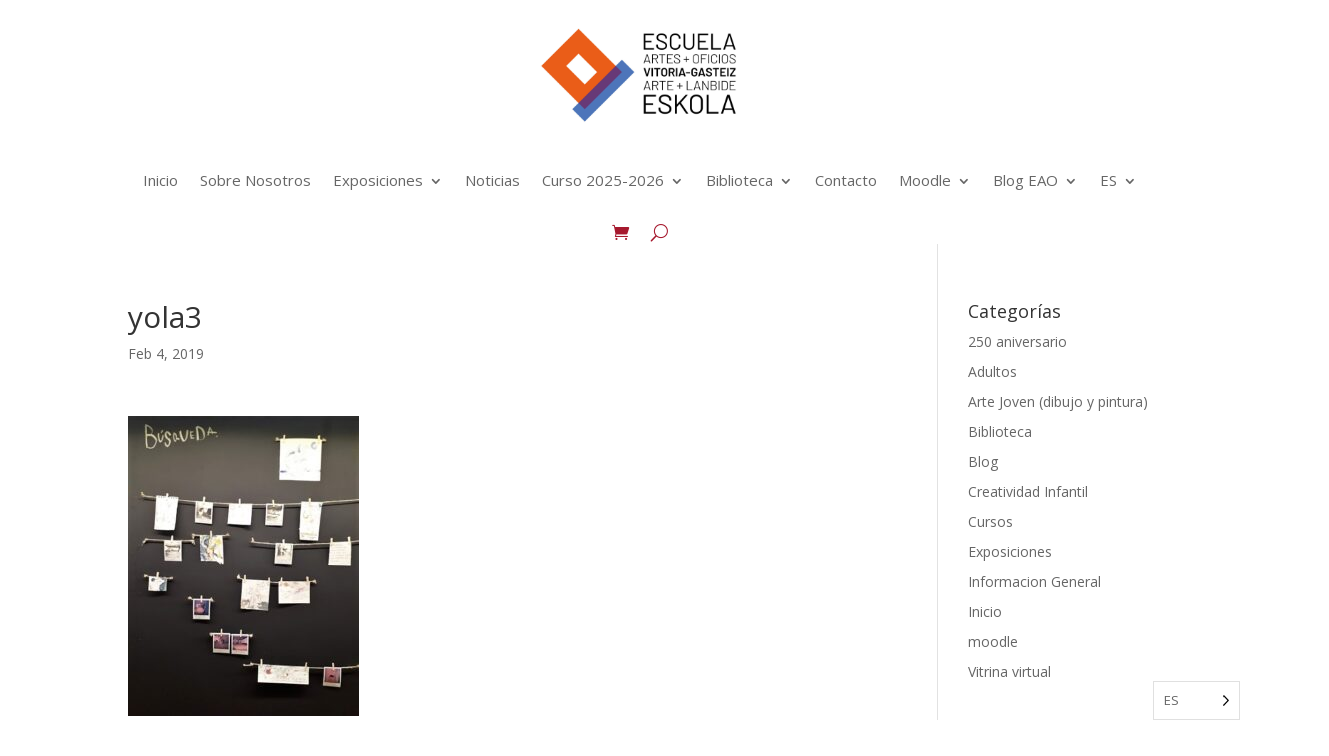

--- FILE ---
content_type: text/html; charset=UTF-8
request_url: https://www.escueladeartes.org/yola3/
body_size: 9831
content:
<!DOCTYPE html>
<html lang="es">
<head>
	<meta charset="UTF-8" />
<meta http-equiv="X-UA-Compatible" content="IE=edge">
	<link rel="pingback" href="https://www.escueladeartes.org/xmlrpc.php" />

	<script type="text/javascript">
		document.documentElement.className = 'js';
	</script>
	
	<script>var et_site_url='https://www.escueladeartes.org';var et_post_id='797';function et_core_page_resource_fallback(a,b){"undefined"===typeof b&&(b=a.sheet.cssRules&&0===a.sheet.cssRules.length);b&&(a.onerror=null,a.onload=null,a.href?a.href=et_site_url+"/?et_core_page_resource="+a.id+et_post_id:a.src&&(a.src=et_site_url+"/?et_core_page_resource="+a.id+et_post_id))}
</script><title>yola3 | Escuela de artes y oficios de Vitoria - Gasteiz</title>
<meta name='robots' content='max-image-preview:large' />
	<style>img:is([sizes="auto" i], [sizes^="auto," i]) { contain-intrinsic-size: 3000px 1500px }</style>
	<link rel='dns-prefetch' href='//fonts.googleapis.com' />
<link rel="alternate" type="application/rss+xml" title="Escuela de artes y oficios de Vitoria - Gasteiz &raquo; Feed" href="https://www.escueladeartes.org/feed/" />
<link rel="alternate" type="application/rss+xml" title="Escuela de artes y oficios de Vitoria - Gasteiz &raquo; Feed de los comentarios" href="https://www.escueladeartes.org/comments/feed/" />
<script type="text/javascript">
/* <![CDATA[ */
window._wpemojiSettings = {"baseUrl":"https:\/\/s.w.org\/images\/core\/emoji\/16.0.1\/72x72\/","ext":".png","svgUrl":"https:\/\/s.w.org\/images\/core\/emoji\/16.0.1\/svg\/","svgExt":".svg","source":{"concatemoji":"https:\/\/www.escueladeartes.org\/wp-includes\/js\/wp-emoji-release.min.js?ver=6.8.3"}};
/*! This file is auto-generated */
!function(s,n){var o,i,e;function c(e){try{var t={supportTests:e,timestamp:(new Date).valueOf()};sessionStorage.setItem(o,JSON.stringify(t))}catch(e){}}function p(e,t,n){e.clearRect(0,0,e.canvas.width,e.canvas.height),e.fillText(t,0,0);var t=new Uint32Array(e.getImageData(0,0,e.canvas.width,e.canvas.height).data),a=(e.clearRect(0,0,e.canvas.width,e.canvas.height),e.fillText(n,0,0),new Uint32Array(e.getImageData(0,0,e.canvas.width,e.canvas.height).data));return t.every(function(e,t){return e===a[t]})}function u(e,t){e.clearRect(0,0,e.canvas.width,e.canvas.height),e.fillText(t,0,0);for(var n=e.getImageData(16,16,1,1),a=0;a<n.data.length;a++)if(0!==n.data[a])return!1;return!0}function f(e,t,n,a){switch(t){case"flag":return n(e,"\ud83c\udff3\ufe0f\u200d\u26a7\ufe0f","\ud83c\udff3\ufe0f\u200b\u26a7\ufe0f")?!1:!n(e,"\ud83c\udde8\ud83c\uddf6","\ud83c\udde8\u200b\ud83c\uddf6")&&!n(e,"\ud83c\udff4\udb40\udc67\udb40\udc62\udb40\udc65\udb40\udc6e\udb40\udc67\udb40\udc7f","\ud83c\udff4\u200b\udb40\udc67\u200b\udb40\udc62\u200b\udb40\udc65\u200b\udb40\udc6e\u200b\udb40\udc67\u200b\udb40\udc7f");case"emoji":return!a(e,"\ud83e\udedf")}return!1}function g(e,t,n,a){var r="undefined"!=typeof WorkerGlobalScope&&self instanceof WorkerGlobalScope?new OffscreenCanvas(300,150):s.createElement("canvas"),o=r.getContext("2d",{willReadFrequently:!0}),i=(o.textBaseline="top",o.font="600 32px Arial",{});return e.forEach(function(e){i[e]=t(o,e,n,a)}),i}function t(e){var t=s.createElement("script");t.src=e,t.defer=!0,s.head.appendChild(t)}"undefined"!=typeof Promise&&(o="wpEmojiSettingsSupports",i=["flag","emoji"],n.supports={everything:!0,everythingExceptFlag:!0},e=new Promise(function(e){s.addEventListener("DOMContentLoaded",e,{once:!0})}),new Promise(function(t){var n=function(){try{var e=JSON.parse(sessionStorage.getItem(o));if("object"==typeof e&&"number"==typeof e.timestamp&&(new Date).valueOf()<e.timestamp+604800&&"object"==typeof e.supportTests)return e.supportTests}catch(e){}return null}();if(!n){if("undefined"!=typeof Worker&&"undefined"!=typeof OffscreenCanvas&&"undefined"!=typeof URL&&URL.createObjectURL&&"undefined"!=typeof Blob)try{var e="postMessage("+g.toString()+"("+[JSON.stringify(i),f.toString(),p.toString(),u.toString()].join(",")+"));",a=new Blob([e],{type:"text/javascript"}),r=new Worker(URL.createObjectURL(a),{name:"wpTestEmojiSupports"});return void(r.onmessage=function(e){c(n=e.data),r.terminate(),t(n)})}catch(e){}c(n=g(i,f,p,u))}t(n)}).then(function(e){for(var t in e)n.supports[t]=e[t],n.supports.everything=n.supports.everything&&n.supports[t],"flag"!==t&&(n.supports.everythingExceptFlag=n.supports.everythingExceptFlag&&n.supports[t]);n.supports.everythingExceptFlag=n.supports.everythingExceptFlag&&!n.supports.flag,n.DOMReady=!1,n.readyCallback=function(){n.DOMReady=!0}}).then(function(){return e}).then(function(){var e;n.supports.everything||(n.readyCallback(),(e=n.source||{}).concatemoji?t(e.concatemoji):e.wpemoji&&e.twemoji&&(t(e.twemoji),t(e.wpemoji)))}))}((window,document),window._wpemojiSettings);
/* ]]> */
</script>
<meta content="EscuelaDeArte v.1.0.0.1619864250" name="generator"/><style id='wp-emoji-styles-inline-css' type='text/css'>

	img.wp-smiley, img.emoji {
		display: inline !important;
		border: none !important;
		box-shadow: none !important;
		height: 1em !important;
		width: 1em !important;
		margin: 0 0.07em !important;
		vertical-align: -0.1em !important;
		background: none !important;
		padding: 0 !important;
	}
</style>
<link rel='stylesheet' id='wp-block-library-css' href='https://www.escueladeartes.org/wp-includes/css/dist/block-library/style.min.css?ver=6.8.3' type='text/css' media='all' />
<style id='classic-theme-styles-inline-css' type='text/css'>
/*! This file is auto-generated */
.wp-block-button__link{color:#fff;background-color:#32373c;border-radius:9999px;box-shadow:none;text-decoration:none;padding:calc(.667em + 2px) calc(1.333em + 2px);font-size:1.125em}.wp-block-file__button{background:#32373c;color:#fff;text-decoration:none}
</style>
<link rel='stylesheet' id='wc-block-vendors-style-css' href='https://www.escueladeartes.org/wp-content/plugins/woocommerce/packages/woocommerce-blocks/build/vendors-style.css?ver=4.7.2' type='text/css' media='all' />
<link rel='stylesheet' id='wc-block-style-css' href='https://www.escueladeartes.org/wp-content/plugins/woocommerce/packages/woocommerce-blocks/build/style.css?ver=4.7.2' type='text/css' media='all' />
<style id='global-styles-inline-css' type='text/css'>
:root{--wp--preset--aspect-ratio--square: 1;--wp--preset--aspect-ratio--4-3: 4/3;--wp--preset--aspect-ratio--3-4: 3/4;--wp--preset--aspect-ratio--3-2: 3/2;--wp--preset--aspect-ratio--2-3: 2/3;--wp--preset--aspect-ratio--16-9: 16/9;--wp--preset--aspect-ratio--9-16: 9/16;--wp--preset--color--black: #000000;--wp--preset--color--cyan-bluish-gray: #abb8c3;--wp--preset--color--white: #ffffff;--wp--preset--color--pale-pink: #f78da7;--wp--preset--color--vivid-red: #cf2e2e;--wp--preset--color--luminous-vivid-orange: #ff6900;--wp--preset--color--luminous-vivid-amber: #fcb900;--wp--preset--color--light-green-cyan: #7bdcb5;--wp--preset--color--vivid-green-cyan: #00d084;--wp--preset--color--pale-cyan-blue: #8ed1fc;--wp--preset--color--vivid-cyan-blue: #0693e3;--wp--preset--color--vivid-purple: #9b51e0;--wp--preset--gradient--vivid-cyan-blue-to-vivid-purple: linear-gradient(135deg,rgba(6,147,227,1) 0%,rgb(155,81,224) 100%);--wp--preset--gradient--light-green-cyan-to-vivid-green-cyan: linear-gradient(135deg,rgb(122,220,180) 0%,rgb(0,208,130) 100%);--wp--preset--gradient--luminous-vivid-amber-to-luminous-vivid-orange: linear-gradient(135deg,rgba(252,185,0,1) 0%,rgba(255,105,0,1) 100%);--wp--preset--gradient--luminous-vivid-orange-to-vivid-red: linear-gradient(135deg,rgba(255,105,0,1) 0%,rgb(207,46,46) 100%);--wp--preset--gradient--very-light-gray-to-cyan-bluish-gray: linear-gradient(135deg,rgb(238,238,238) 0%,rgb(169,184,195) 100%);--wp--preset--gradient--cool-to-warm-spectrum: linear-gradient(135deg,rgb(74,234,220) 0%,rgb(151,120,209) 20%,rgb(207,42,186) 40%,rgb(238,44,130) 60%,rgb(251,105,98) 80%,rgb(254,248,76) 100%);--wp--preset--gradient--blush-light-purple: linear-gradient(135deg,rgb(255,206,236) 0%,rgb(152,150,240) 100%);--wp--preset--gradient--blush-bordeaux: linear-gradient(135deg,rgb(254,205,165) 0%,rgb(254,45,45) 50%,rgb(107,0,62) 100%);--wp--preset--gradient--luminous-dusk: linear-gradient(135deg,rgb(255,203,112) 0%,rgb(199,81,192) 50%,rgb(65,88,208) 100%);--wp--preset--gradient--pale-ocean: linear-gradient(135deg,rgb(255,245,203) 0%,rgb(182,227,212) 50%,rgb(51,167,181) 100%);--wp--preset--gradient--electric-grass: linear-gradient(135deg,rgb(202,248,128) 0%,rgb(113,206,126) 100%);--wp--preset--gradient--midnight: linear-gradient(135deg,rgb(2,3,129) 0%,rgb(40,116,252) 100%);--wp--preset--font-size--small: 13px;--wp--preset--font-size--medium: 20px;--wp--preset--font-size--large: 36px;--wp--preset--font-size--x-large: 42px;--wp--preset--spacing--20: 0.44rem;--wp--preset--spacing--30: 0.67rem;--wp--preset--spacing--40: 1rem;--wp--preset--spacing--50: 1.5rem;--wp--preset--spacing--60: 2.25rem;--wp--preset--spacing--70: 3.38rem;--wp--preset--spacing--80: 5.06rem;--wp--preset--shadow--natural: 6px 6px 9px rgba(0, 0, 0, 0.2);--wp--preset--shadow--deep: 12px 12px 50px rgba(0, 0, 0, 0.4);--wp--preset--shadow--sharp: 6px 6px 0px rgba(0, 0, 0, 0.2);--wp--preset--shadow--outlined: 6px 6px 0px -3px rgba(255, 255, 255, 1), 6px 6px rgba(0, 0, 0, 1);--wp--preset--shadow--crisp: 6px 6px 0px rgba(0, 0, 0, 1);}:where(.is-layout-flex){gap: 0.5em;}:where(.is-layout-grid){gap: 0.5em;}body .is-layout-flex{display: flex;}.is-layout-flex{flex-wrap: wrap;align-items: center;}.is-layout-flex > :is(*, div){margin: 0;}body .is-layout-grid{display: grid;}.is-layout-grid > :is(*, div){margin: 0;}:where(.wp-block-columns.is-layout-flex){gap: 2em;}:where(.wp-block-columns.is-layout-grid){gap: 2em;}:where(.wp-block-post-template.is-layout-flex){gap: 1.25em;}:where(.wp-block-post-template.is-layout-grid){gap: 1.25em;}.has-black-color{color: var(--wp--preset--color--black) !important;}.has-cyan-bluish-gray-color{color: var(--wp--preset--color--cyan-bluish-gray) !important;}.has-white-color{color: var(--wp--preset--color--white) !important;}.has-pale-pink-color{color: var(--wp--preset--color--pale-pink) !important;}.has-vivid-red-color{color: var(--wp--preset--color--vivid-red) !important;}.has-luminous-vivid-orange-color{color: var(--wp--preset--color--luminous-vivid-orange) !important;}.has-luminous-vivid-amber-color{color: var(--wp--preset--color--luminous-vivid-amber) !important;}.has-light-green-cyan-color{color: var(--wp--preset--color--light-green-cyan) !important;}.has-vivid-green-cyan-color{color: var(--wp--preset--color--vivid-green-cyan) !important;}.has-pale-cyan-blue-color{color: var(--wp--preset--color--pale-cyan-blue) !important;}.has-vivid-cyan-blue-color{color: var(--wp--preset--color--vivid-cyan-blue) !important;}.has-vivid-purple-color{color: var(--wp--preset--color--vivid-purple) !important;}.has-black-background-color{background-color: var(--wp--preset--color--black) !important;}.has-cyan-bluish-gray-background-color{background-color: var(--wp--preset--color--cyan-bluish-gray) !important;}.has-white-background-color{background-color: var(--wp--preset--color--white) !important;}.has-pale-pink-background-color{background-color: var(--wp--preset--color--pale-pink) !important;}.has-vivid-red-background-color{background-color: var(--wp--preset--color--vivid-red) !important;}.has-luminous-vivid-orange-background-color{background-color: var(--wp--preset--color--luminous-vivid-orange) !important;}.has-luminous-vivid-amber-background-color{background-color: var(--wp--preset--color--luminous-vivid-amber) !important;}.has-light-green-cyan-background-color{background-color: var(--wp--preset--color--light-green-cyan) !important;}.has-vivid-green-cyan-background-color{background-color: var(--wp--preset--color--vivid-green-cyan) !important;}.has-pale-cyan-blue-background-color{background-color: var(--wp--preset--color--pale-cyan-blue) !important;}.has-vivid-cyan-blue-background-color{background-color: var(--wp--preset--color--vivid-cyan-blue) !important;}.has-vivid-purple-background-color{background-color: var(--wp--preset--color--vivid-purple) !important;}.has-black-border-color{border-color: var(--wp--preset--color--black) !important;}.has-cyan-bluish-gray-border-color{border-color: var(--wp--preset--color--cyan-bluish-gray) !important;}.has-white-border-color{border-color: var(--wp--preset--color--white) !important;}.has-pale-pink-border-color{border-color: var(--wp--preset--color--pale-pink) !important;}.has-vivid-red-border-color{border-color: var(--wp--preset--color--vivid-red) !important;}.has-luminous-vivid-orange-border-color{border-color: var(--wp--preset--color--luminous-vivid-orange) !important;}.has-luminous-vivid-amber-border-color{border-color: var(--wp--preset--color--luminous-vivid-amber) !important;}.has-light-green-cyan-border-color{border-color: var(--wp--preset--color--light-green-cyan) !important;}.has-vivid-green-cyan-border-color{border-color: var(--wp--preset--color--vivid-green-cyan) !important;}.has-pale-cyan-blue-border-color{border-color: var(--wp--preset--color--pale-cyan-blue) !important;}.has-vivid-cyan-blue-border-color{border-color: var(--wp--preset--color--vivid-cyan-blue) !important;}.has-vivid-purple-border-color{border-color: var(--wp--preset--color--vivid-purple) !important;}.has-vivid-cyan-blue-to-vivid-purple-gradient-background{background: var(--wp--preset--gradient--vivid-cyan-blue-to-vivid-purple) !important;}.has-light-green-cyan-to-vivid-green-cyan-gradient-background{background: var(--wp--preset--gradient--light-green-cyan-to-vivid-green-cyan) !important;}.has-luminous-vivid-amber-to-luminous-vivid-orange-gradient-background{background: var(--wp--preset--gradient--luminous-vivid-amber-to-luminous-vivid-orange) !important;}.has-luminous-vivid-orange-to-vivid-red-gradient-background{background: var(--wp--preset--gradient--luminous-vivid-orange-to-vivid-red) !important;}.has-very-light-gray-to-cyan-bluish-gray-gradient-background{background: var(--wp--preset--gradient--very-light-gray-to-cyan-bluish-gray) !important;}.has-cool-to-warm-spectrum-gradient-background{background: var(--wp--preset--gradient--cool-to-warm-spectrum) !important;}.has-blush-light-purple-gradient-background{background: var(--wp--preset--gradient--blush-light-purple) !important;}.has-blush-bordeaux-gradient-background{background: var(--wp--preset--gradient--blush-bordeaux) !important;}.has-luminous-dusk-gradient-background{background: var(--wp--preset--gradient--luminous-dusk) !important;}.has-pale-ocean-gradient-background{background: var(--wp--preset--gradient--pale-ocean) !important;}.has-electric-grass-gradient-background{background: var(--wp--preset--gradient--electric-grass) !important;}.has-midnight-gradient-background{background: var(--wp--preset--gradient--midnight) !important;}.has-small-font-size{font-size: var(--wp--preset--font-size--small) !important;}.has-medium-font-size{font-size: var(--wp--preset--font-size--medium) !important;}.has-large-font-size{font-size: var(--wp--preset--font-size--large) !important;}.has-x-large-font-size{font-size: var(--wp--preset--font-size--x-large) !important;}
:where(.wp-block-post-template.is-layout-flex){gap: 1.25em;}:where(.wp-block-post-template.is-layout-grid){gap: 1.25em;}
:where(.wp-block-columns.is-layout-flex){gap: 2em;}:where(.wp-block-columns.is-layout-grid){gap: 2em;}
:root :where(.wp-block-pullquote){font-size: 1.5em;line-height: 1.6;}
</style>
<link rel='stylesheet' id='woocommerce-layout-css' href='https://www.escueladeartes.org/wp-content/plugins/woocommerce/assets/css/woocommerce-layout.css?ver=5.2.2' type='text/css' media='all' />
<link rel='stylesheet' id='woocommerce-smallscreen-css' href='https://www.escueladeartes.org/wp-content/plugins/woocommerce/assets/css/woocommerce-smallscreen.css?ver=5.2.2' type='text/css' media='only screen and (max-width: 768px)' />
<link rel='stylesheet' id='woocommerce-general-css' href='https://www.escueladeartes.org/wp-content/plugins/woocommerce/assets/css/woocommerce.css?ver=5.2.2' type='text/css' media='all' />
<style id='woocommerce-inline-inline-css' type='text/css'>
.woocommerce form .form-row .required { visibility: visible; }
</style>
<link rel='stylesheet' id='weglot-css-css' href='https://www.escueladeartes.org/wp-content/plugins/weglot/dist/css/front-css.css?ver=5.2' type='text/css' media='all' />
<link rel='stylesheet' id='new-flag-css-css' href='https://www.escueladeartes.org/wp-content/plugins/weglot/dist/css/new-flags.css?ver=5.2' type='text/css' media='all' />
<link rel='stylesheet' id='wc-deposits-frontend-css' href='https://www.escueladeartes.org/wp-content/plugins/woocommerce-deposits/assets/css/frontend.css?ver=1.5.6' type='text/css' media='all' />
<link rel='stylesheet' id='chld_thm_cfg_parent-css' href='https://www.escueladeartes.org/wp-content/themes/Divi/style.css?ver=6.8.3' type='text/css' media='all' />
<link rel='stylesheet' id='divi-fonts-css' href='https://fonts.googleapis.com/css?family=Open+Sans:300italic,400italic,600italic,700italic,800italic,400,300,600,700,800&#038;subset=latin,latin-ext&#038;display=swap' type='text/css' media='all' />
<link rel='stylesheet' id='divi-style-css' href='https://www.escueladeartes.org/wp-content/themes/EscuelaDeArte/style.css?ver=1.0.0.1619864250' type='text/css' media='all' />
<link rel='stylesheet' id='chld_thm_cfg_separate-css' href='https://www.escueladeartes.org/wp-content/themes/EscuelaDeArte/ctc-style.css?ver=1.0.0.1619864250' type='text/css' media='all' />
<link rel='stylesheet' id='dashicons-css' href='https://www.escueladeartes.org/wp-includes/css/dashicons.min.css?ver=6.8.3' type='text/css' media='all' />
<script type="text/javascript" src="https://www.escueladeartes.org/wp-includes/js/jquery/jquery.min.js?ver=3.7.1" id="jquery-core-js"></script>
<script type="text/javascript" src="https://www.escueladeartes.org/wp-includes/js/jquery/jquery-migrate.min.js?ver=3.4.1" id="jquery-migrate-js"></script>
<script type="text/javascript" src="https://www.escueladeartes.org/wp-content/plugins/weglot/dist/front-js.js?ver=5.2" id="wp-weglot-js-js"></script>
<script type="text/javascript" id="woo-conditional-payments-js-js-extra">
/* <![CDATA[ */
var conditional_payments_settings = {"name_address_fields":["billing_first_name","billing_last_name"]};
/* ]]> */
</script>
<script type="text/javascript" src="https://www.escueladeartes.org/wp-content/plugins/conditional-payments-for-woocommerce/includes/frontend/../../frontend/js/woo-conditional-payments.js?ver=2.3.2" id="woo-conditional-payments-js-js"></script>
<link rel="https://api.w.org/" href="https://www.escueladeartes.org/wp-json/" /><link rel="alternate" title="JSON" type="application/json" href="https://www.escueladeartes.org/wp-json/wp/v2/media/797" /><link rel="EditURI" type="application/rsd+xml" title="RSD" href="https://www.escueladeartes.org/xmlrpc.php?rsd" />
<meta name="generator" content="WordPress 6.8.3" />
<meta name="generator" content="WooCommerce 5.2.2" />
<link rel='shortlink' href='https://www.escueladeartes.org/?p=797' />
<link rel="alternate" title="oEmbed (JSON)" type="application/json+oembed" href="https://www.escueladeartes.org/wp-json/oembed/1.0/embed?url=https%3A%2F%2Fwww.escueladeartes.org%2Fyola3%2F" />
<link rel="alternate" title="oEmbed (XML)" type="text/xml+oembed" href="https://www.escueladeartes.org/wp-json/oembed/1.0/embed?url=https%3A%2F%2Fwww.escueladeartes.org%2Fyola3%2F&#038;format=xml" />

<link rel="alternate" href="https://www.escueladeartes.org/yola3/" hreflang="es"/>
<link rel="alternate" href="https://www.escueladeartes.org/eu/yola3/" hreflang="eu"/>
<link rel="alternate" href="https://www.escueladeartes.org/en/yola3/" hreflang="en"/>
<script type="application/json" id="weglot-data">{"website":"https:\/\/escueladeartes.org","uid":"eff6b318a0","project_slug":"escuela-de-artes-y-oficios","language_from":"es","language_from_custom_flag":null,"language_from_custom_name":null,"excluded_paths":[],"excluded_blocks":[],"custom_settings":{"button_style":{"is_dropdown":true,"flag_type":"rectangle_mat","with_name":true,"custom_css":"","with_flags":false,"full_name":false},"translate_email":false,"translate_search":false,"translate_amp":false,"switchers":[{"style":{"is_dropdown":true,"with_flags":false,"full_name":false,"with_name":true,"custom_css":"","flag_type":"rectangle_mat"},"location":[]}]},"pending_translation_enabled":false,"curl_ssl_check_enabled":true,"custom_css":null,"languages":[{"language_to":"eu","custom_code":null,"custom_name":null,"custom_local_name":null,"provider":null,"enabled":true,"automatic_translation_enabled":true,"deleted_at":null,"connect_host_destination":null,"custom_flag":null},{"language_to":"en","custom_code":null,"custom_name":null,"custom_local_name":null,"provider":null,"enabled":true,"automatic_translation_enabled":true,"deleted_at":null,"connect_host_destination":null,"custom_flag":null}],"organization_slug":"w-fa4a39fe75","current_language":"es","switcher_links":{"es":"https:\/\/www.escueladeartes.org\/yola3\/","eu":"https:\/\/www.escueladeartes.org\/eu\/yola3\/","en":"https:\/\/www.escueladeartes.org\/en\/yola3\/"},"original_path":"\/yola3\/"}</script><style type="text/css">dd ul.bulleted {  float:none;clear:both; }</style><meta name="viewport" content="width=device-width, initial-scale=1.0, maximum-scale=1.0, user-scalable=0" /><link rel="preload" href="https://www.escueladeartes.org/wp-content/themes/Divi/core/admin/fonts/modules.ttf" as="font" crossorigin="anonymous">	<noscript><style>.woocommerce-product-gallery{ opacity: 1 !important; }</style></noscript>
	<script>
	var timeout;
 
jQuery( function( $ ) {
	$('.woocommerce').on('change', 'input.qty', function(){
 
		if ( timeout !== undefined ) {
			clearTimeout( timeout );
		}
 
		timeout = setTimeout(function() {
			$("[name='update_cart']").trigger("click");
		}, 500 );
 
	});
} );
</script><link rel="icon" href="https://www.escueladeartes.org/wp-content/uploads/2021/05/cropped-pintura-y-pincel-32x32.png" sizes="32x32" />
<link rel="icon" href="https://www.escueladeartes.org/wp-content/uploads/2021/05/cropped-pintura-y-pincel-192x192.png" sizes="192x192" />
<link rel="apple-touch-icon" href="https://www.escueladeartes.org/wp-content/uploads/2021/05/cropped-pintura-y-pincel-180x180.png" />
<meta name="msapplication-TileImage" content="https://www.escueladeartes.org/wp-content/uploads/2021/05/cropped-pintura-y-pincel-270x270.png" />
<link rel="stylesheet" id="et-divi-customizer-global-cached-inline-styles" href="https://www.escueladeartes.org/wp-content/et-cache/global/et-divi-customizer-global-1768300392586.min.css" onerror="et_core_page_resource_fallback(this, true)" onload="et_core_page_resource_fallback(this)" /><link rel="stylesheet" id="et-core-unified-cpt-tb-4023-797-cached-inline-styles" href="https://www.escueladeartes.org/wp-content/et-cache/797/et-core-unified-cpt-tb-4023-797-1768468199074.min.css" onerror="et_core_page_resource_fallback(this, true)" onload="et_core_page_resource_fallback(this)" /></head>
<body class="attachment wp-singular attachment-template-default single single-attachment postid-797 attachmentid-797 attachment-jpeg wp-theme-Divi wp-child-theme-EscuelaDeArte theme-Divi et-tb-has-template et-tb-has-header woocommerce-no-js et_pb_button_helper_class et_pb_footer_columns4 et_cover_background et_pb_gutter osx et_pb_gutters3 et_right_sidebar et_divi_theme et-db et_minified_js et_minified_css">
	<div id="page-container">
<div id="et-boc" class="et-boc">
			
		<header class="et-l et-l--header">
			<div class="et_builder_inner_content et_pb_gutters3"><div class="et_pb_section et_pb_section_0_tb_header et_section_regular" >
				
				
				
				
					<div class="et_pb_row et_pb_row_0_tb_header et_pb_row--with-menu">
				<div class="et_pb_column et_pb_column_4_4 et_pb_column_0_tb_header  et_pb_css_mix_blend_mode_passthrough et-last-child et_pb_column--with-menu">
				
				
				<div class="et_pb_module et_pb_menu et_pb_menu_0_tb_header et_pb_bg_layout_light  et_pb_text_align_left et_dropdown_animation_fade et_pb_menu--with-logo et_pb_menu--style-centered">
					
					
					<div class="et_pb_menu_inner_container clearfix">
						<div class="et_pb_menu__logo-wrap">
			  <div class="et_pb_menu__logo">
				<a href="/" ><img decoding="async" src="https://www.escueladeartes.org/wp-content/uploads/2025/03/EAO-LOGOTIPO-02-scaled.jpg" alt="" height="auto" width="auto" srcset="https://www.escueladeartes.org/wp-content/uploads/2025/03/EAO-LOGOTIPO-02-scaled.jpg 2560w, https://www.escueladeartes.org/wp-content/uploads/2025/03/EAO-LOGOTIPO-02-1280x732.jpg 1280w, https://www.escueladeartes.org/wp-content/uploads/2025/03/EAO-LOGOTIPO-02-980x560.jpg 980w, https://www.escueladeartes.org/wp-content/uploads/2025/03/EAO-LOGOTIPO-02-480x274.jpg 480w" sizes="(min-width: 0px) and (max-width: 480px) 480px, (min-width: 481px) and (max-width: 980px) 980px, (min-width: 981px) and (max-width: 1280px) 1280px, (min-width: 1281px) 2560px, 100vw" class="wp-image-17234" /></a>
			  </div>
			</div>
						<div class="et_pb_menu__wrap">
							<div class="et_pb_menu__menu">
								<nav class="et-menu-nav"><ul id="menu-menu-principal" class="et-menu nav"><li class="et_pb_menu_page_id-4019 menu-item menu-item-type-custom menu-item-object-custom menu-item-4019"><a href="/">Inicio</a></li>
<li class="et_pb_menu_page_id-66 menu-item menu-item-type-post_type menu-item-object-page menu-item-2919"><a href="https://www.escueladeartes.org/sobre-nosotros/">Sobre Nosotros</a></li>
<li class="et_pb_menu_page_id-5944 menu-item menu-item-type-custom menu-item-object-custom menu-item-has-children menu-item-5944"><a href="#">Exposiciones</a>
<ul class="sub-menu">
	<li class="et_pb_menu_page_id-6 menu-item menu-item-type-taxonomy menu-item-object-category menu-item-2900"><a href="https://www.escueladeartes.org/category/exposiciones/">Exposiciones</a></li>
	<li class="et_pb_menu_page_id-9 menu-item menu-item-type-taxonomy menu-item-object-category menu-item-2901"><a href="https://www.escueladeartes.org/category/vitrina-virtual/">Vitrina virtual</a></li>
	<li class="et_pb_menu_page_id-11878 menu-item menu-item-type-post_type menu-item-object-post menu-item-12102"><a href="https://www.escueladeartes.org/convocatoria-exposiciones-paraninfo/">Convocatoria exposiciones Paraninfo</a></li>
</ul>
</li>
<li class="et_pb_menu_page_id-7 menu-item menu-item-type-taxonomy menu-item-object-category menu-item-2899"><a href="https://www.escueladeartes.org/category/informaciongeneral/">Noticias</a></li>
<li class="et_pb_menu_page_id-12248 menu-item menu-item-type-custom menu-item-object-custom menu-item-has-children menu-item-12248"><a href="#">Curso 2025-2026</a>
<ul class="sub-menu">
	<li class="et_pb_menu_page_id-4350 menu-item menu-item-type-post_type menu-item-object-page menu-item-4405"><a href="https://www.escueladeartes.org/matriculas-2023-2024/">Matrícula 2025-26</a></li>
	<li class="et_pb_menu_page_id-4596 menu-item menu-item-type-post_type menu-item-object-page menu-item-has-children menu-item-4601"><a href="https://www.escueladeartes.org/talleres/">Talleres 2025-26</a>
	<ul class="sub-menu">
		<li class="et_pb_menu_page_id-4043 menu-item menu-item-type-post_type menu-item-object-page menu-item-4151"><a href="https://www.escueladeartes.org/linea-y-color/">Línea y Color</a></li>
		<li class="et_pb_menu_page_id-4152 menu-item menu-item-type-post_type menu-item-object-page menu-item-4165"><a href="https://www.escueladeartes.org/forma-y-diseno/">Forma y Diseño</a></li>
		<li class="et_pb_menu_page_id-4166 menu-item menu-item-type-post_type menu-item-object-page menu-item-4187"><a href="https://www.escueladeartes.org/imagen/">Imagen</a></li>
		<li class="et_pb_menu_page_id-4177 menu-item menu-item-type-post_type menu-item-object-page menu-item-4186"><a href="https://www.escueladeartes.org/arte-nino-joven/">Arte Niño / Joven</a></li>
	</ul>
</li>
	<li class="et_pb_menu_page_id-11254 menu-item menu-item-type-post_type menu-item-object-post menu-item-11256"><a href="https://www.escueladeartes.org/talleres-escolares-2024-25/">Talleres escolares 2025-26</a></li>
	<li class="et_pb_menu_page_id-19472 menu-item menu-item-type-post_type menu-item-object-post menu-item-19478"><a href="https://www.escueladeartes.org/calendario-2025-2026/">Calendario 2025-2026</a></li>
</ul>
</li>
<li class="et_pb_menu_page_id-11441 menu-item menu-item-type-post_type menu-item-object-post menu-item-has-children menu-item-11461"><a href="https://www.escueladeartes.org/biblioteca/">Biblioteca</a>
<ul class="sub-menu">
	<li class="et_pb_menu_page_id-11666 menu-item menu-item-type-post_type menu-item-object-post menu-item-11671"><a href="https://www.escueladeartes.org/inicio-biblioteca/">Inicio</a></li>
	<li class="et_pb_menu_page_id-11479 menu-item menu-item-type-post_type menu-item-object-post menu-item-11482"><a href="https://www.escueladeartes.org/normativa/">Normativa</a></li>
	<li class="et_pb_menu_page_id-11484 menu-item menu-item-type-post_type menu-item-object-post menu-item-11486"><a href="https://www.escueladeartes.org/horario/">Contacto</a></li>
	<li class="et_pb_menu_page_id-11491 menu-item menu-item-type-post_type menu-item-object-post menu-item-11502"><a href="https://www.escueladeartes.org/actividades-en-la-biblioteca-de-la-eao/">Actividades en la Biblioteca de la EAO</a></li>
	<li class="et_pb_menu_page_id-11516 menu-item menu-item-type-post_type menu-item-object-post menu-item-11524"><a href="https://www.escueladeartes.org/catalogos/">Catálogos</a></li>
</ul>
</li>
<li class="et_pb_menu_page_id-4624 menu-item menu-item-type-post_type menu-item-object-page menu-item-4648"><a href="https://www.escueladeartes.org/contacto/">Contacto</a></li>
<li class="et_pb_menu_page_id-3377 menu-item menu-item-type-custom menu-item-object-custom menu-item-has-children menu-item-3377"><a href="#">Moodle</a>
<ul class="sub-menu">
	<li class="et_pb_menu_page_id-3369 menu-item menu-item-type-custom menu-item-object-custom menu-item-3369"><a href="https://m2.escueladeartes.org/">Acceso</a></li>
	<li class="et_pb_menu_page_id-8066 menu-item menu-item-type-custom menu-item-object-custom menu-item-8066"><a href="https://webmail.escueladeartes.org/">Acceso webmail</a></li>
	<li class="et_pb_menu_page_id-7843 menu-item menu-item-type-post_type menu-item-object-post menu-item-7845"><a href="https://www.escueladeartes.org/dudas-de-moodle/">Dudas de moodle</a></li>
</ul>
</li>
<li class="et_pb_menu_page_id-1 menu-item menu-item-type-taxonomy menu-item-object-category menu-item-has-children menu-item-7471"><a href="https://www.escueladeartes.org/category/blog/">Blog EAO</a>
<ul class="sub-menu">
	<li class="et_pb_menu_page_id-2 menu-item menu-item-type-taxonomy menu-item-object-category menu-item-7563"><a href="https://www.escueladeartes.org/category/adultos/">Adultos</a></li>
	<li class="et_pb_menu_page_id-3 menu-item menu-item-type-taxonomy menu-item-object-category menu-item-7562"><a href="https://www.escueladeartes.org/category/arte-joven-dibujo-y-pintura/">Arte Joven (dibujo y pintura)</a></li>
	<li class="et_pb_menu_page_id-4 menu-item menu-item-type-taxonomy menu-item-object-category menu-item-7564"><a href="https://www.escueladeartes.org/category/creatividad-infantil/">Creatividad Infantil</a></li>
</ul>
</li>
<li class="weglot-parent-menu-item wg-es weglot-lang menu-item-weglot weglot-language es menu-item menu-item-type-custom menu-item-object-custom menu-item-has-children menu-item-11275"><a href="#weglot_switcher" title="Español" data-wg-notranslate="true">ES</a>
<ul class="sub-menu">
	<li class="weglot-lang menu-item-weglot weglot-language weglot-eu menu-item menu-item-type-custom menu-item-object-custom menu-item-weglot-11275-eu"><a href="https://www.escueladeartes.org/eu/yola3/" title="Euskara" data-wg-notranslate="true">EU</a></li>
	<li class="weglot-lang menu-item-weglot weglot-language weglot-en menu-item menu-item-type-custom menu-item-object-custom menu-item-weglot-11275-en"><a href="https://www.escueladeartes.org/en/yola3/" title="English" data-wg-notranslate="true">EN</a></li>
</ul>
</li>
</ul></nav>
							</div>
							<a href="https://www.escueladeartes.org/matricula/" class="et_pb_menu__icon et_pb_menu__cart-button"></a>
							<button type="button" class="et_pb_menu__icon et_pb_menu__search-button"></button>
							<div class="et_mobile_nav_menu">
				<a href="#" class="mobile_nav closed">
					<span class="mobile_menu_bar"></span>
				</a>
			</div>
						</div>
						<div class="et_pb_menu__search-container et_pb_menu__search-container--disabled">
				<div class="et_pb_menu__search">
					<form role="search" method="get" class="et_pb_menu__search-form" action="https://www.escueladeartes.org/">
						<input type="search" class="et_pb_menu__search-input" placeholder="Buscar …" name="s" title="Buscar:" />
					</form>
					<button type="button" class="et_pb_menu__icon et_pb_menu__close-search-button"></button>
				</div>
			</div>
					</div>
				</div>
			</div> <!-- .et_pb_column -->
				
				
			</div> <!-- .et_pb_row -->
				
				
			</div> <!-- .et_pb_section -->		</div><!-- .et_builder_inner_content -->
	</header><!-- .et-l -->
	<div id="et-main-area">
	
<div id="main-content">
		<div class="container">
		<div id="content-area" class="clearfix">
			<div id="left-area">
											<article id="post-797" class="et_pb_post post-797 attachment type-attachment status-inherit hentry">
											<div class="et_post_meta_wrapper">
							<h1 class="entry-title">yola3</h1>

						<p class="post-meta"><span class="published">Feb 4, 2019</span></p>
												</div> <!-- .et_post_meta_wrapper -->
				
					<div class="entry-content">
					<p class="attachment"><a href='https://www.escueladeartes.org/wp-content/uploads/2019/02/yola3.jpg'><img fetchpriority="high" decoding="async" width="231" height="300" src="https://www.escueladeartes.org/wp-content/uploads/2019/02/yola3-231x300.jpg" class="attachment-medium size-medium" alt="" srcset="https://www.escueladeartes.org/wp-content/uploads/2019/02/yola3-231x300.jpg 231w, https://www.escueladeartes.org/wp-content/uploads/2019/02/yola3-350x454.jpg 350w, https://www.escueladeartes.org/wp-content/uploads/2019/02/yola3.jpg 431w" sizes="(max-width: 231px) 100vw, 231px" /></a></p>
					</div> <!-- .entry-content -->
					<div class="et_post_meta_wrapper">
										</div> <!-- .et_post_meta_wrapper -->
				</article> <!-- .et_pb_post -->

						</div> <!-- #left-area -->

				<div id="sidebar">
		<div id="categories-3" class="et_pb_widget widget_categories"><h4 class="widgettitle">Categorías</h4>
			<ul>
					<li class="cat-item cat-item-60"><a href="https://www.escueladeartes.org/category/250-aniversario/">250 aniversario</a>
</li>
	<li class="cat-item cat-item-2"><a href="https://www.escueladeartes.org/category/adultos/">Adultos</a>
</li>
	<li class="cat-item cat-item-3"><a href="https://www.escueladeartes.org/category/arte-joven-dibujo-y-pintura/">Arte Joven (dibujo y pintura)</a>
</li>
	<li class="cat-item cat-item-58"><a href="https://www.escueladeartes.org/category/biblioteca/">Biblioteca</a>
</li>
	<li class="cat-item cat-item-1"><a href="https://www.escueladeartes.org/category/blog/">Blog</a>
</li>
	<li class="cat-item cat-item-4"><a href="https://www.escueladeartes.org/category/creatividad-infantil/">Creatividad Infantil</a>
</li>
	<li class="cat-item cat-item-5"><a href="https://www.escueladeartes.org/category/cursos/">Cursos</a>
</li>
	<li class="cat-item cat-item-6"><a href="https://www.escueladeartes.org/category/exposiciones/">Exposiciones</a>
</li>
	<li class="cat-item cat-item-7"><a href="https://www.escueladeartes.org/category/informaciongeneral/">Informacion General</a>
</li>
	<li class="cat-item cat-item-8"><a href="https://www.escueladeartes.org/category/inicio/">Inicio</a>
</li>
	<li class="cat-item cat-item-55"><a href="https://www.escueladeartes.org/category/moodle/">moodle</a>
</li>
	<li class="cat-item cat-item-9"><a href="https://www.escueladeartes.org/category/vitrina-virtual/">Vitrina virtual</a>
</li>
			</ul>

			</div> <!-- end .et_pb_widget -->	</div> <!-- end #sidebar -->
		</div> <!-- #content-area -->
	</div> <!-- .container -->
	</div> <!-- #main-content -->

	
	<span class="et_pb_scroll_top et-pb-icon"></span>

	<footer id="main-footer">
		
		
		<div id="footer-bottom">
			<div class="container clearfix">
				<ul class="et-social-icons">

	<li class="et-social-icon et-social-facebook">
		<a href="https://www.facebook.com/EAOArteOficios" class="icon">
			<span>Facebook</span>
		</a>
	</li>
	<li class="et-social-icon et-social-twitter">
		<a href="https://twitter.com/EAOArteOficios" class="icon">
			<span>Twitter</span>
		</a>
	</li>

</ul><div id="footer-info">Escuela de Artes y Oficios de Vitoria © 2021. Todos los derechos reservados. </div>			</div>	<!-- .container -->
		</div>
	</footer> <!-- #main-footer -->
    </div> <!-- #et-main-area -->

			
		</div><!-- #et-boc -->
		</div> <!-- #page-container -->

			<script type="speculationrules">
{"prefetch":[{"source":"document","where":{"and":[{"href_matches":"\/*"},{"not":{"href_matches":["\/wp-*.php","\/wp-admin\/*","\/wp-content\/uploads\/*","\/wp-content\/*","\/wp-content\/plugins\/*","\/wp-content\/themes\/EscuelaDeArte\/*","\/wp-content\/themes\/Divi\/*","\/*\\?(.+)"]}},{"not":{"selector_matches":"a[rel~=\"nofollow\"]"}},{"not":{"selector_matches":".no-prefetch, .no-prefetch a"}}]},"eagerness":"conservative"}]}
</script>
		<script>
 document.addEventListener('DOMContentLoaded', function () {
				if (!String.prototype.startsWith) {
					String.prototype.startsWith = function (searchString, position) {
						position = position || 0;
						return this.substr(position, searchString.length) === searchString;
					};
				}
				jQuery('.weglot-lang a').on('click', function (e) {
					e.preventDefault();
					var href = jQuery(this).attr('href');
					Object.keys(window.sessionStorage).forEach(function (element) {
						if (element.startsWith('wc_cart_hash_') || element.startsWith('wc_fragments_')) {
							window.sessionStorage.removeItem(element);
						}
					});
					window.location.replace(href);
				})
			})
 </script>
			<script type="text/javascript">
		(function () {
			var c = document.body.className;
			c = c.replace(/woocommerce-no-js/, 'woocommerce-js');
			document.body.className = c;
		})();
	</script>
	<script type="text/javascript" id="main-js-extra">
/* <![CDATA[ */
var ipAjaxVar = {"ajaxurl":"https:\/\/www.escueladeartes.org\/wp-admin\/admin-ajax.php"};
/* ]]> */
</script>
<script type="text/javascript" src="https://www.escueladeartes.org/wp-content/plugins/personalizaciones/js/jquery.main.js?ver=6.8.3" id="main-js"></script>
<script type="text/javascript" src="https://www.escueladeartes.org/wp-content/plugins/woocommerce/assets/js/jquery-blockui/jquery.blockUI.min.js?ver=2.70" id="jquery-blockui-js"></script>
<script type="text/javascript" id="wc-add-to-cart-js-extra">
/* <![CDATA[ */
var wc_add_to_cart_params = {"ajax_url":"\/wp-admin\/admin-ajax.php","wc_ajax_url":"\/?wc-ajax=%%endpoint%%","i18n_view_cart":"Ver matr\u00edcula","cart_url":"https:\/\/www.escueladeartes.org\/matricula\/","is_cart":"","cart_redirect_after_add":"yes"};
/* ]]> */
</script>
<script type="text/javascript" src="https://www.escueladeartes.org/wp-content/plugins/woocommerce/assets/js/frontend/add-to-cart.min.js?ver=5.2.2" id="wc-add-to-cart-js"></script>
<script type="text/javascript" src="https://www.escueladeartes.org/wp-content/plugins/woocommerce/assets/js/js-cookie/js.cookie.min.js?ver=2.1.4" id="js-cookie-js"></script>
<script type="text/javascript" id="woocommerce-js-extra">
/* <![CDATA[ */
var woocommerce_params = {"ajax_url":"\/wp-admin\/admin-ajax.php","wc_ajax_url":"\/?wc-ajax=%%endpoint%%"};
/* ]]> */
</script>
<script type="text/javascript" src="https://www.escueladeartes.org/wp-content/plugins/woocommerce/assets/js/frontend/woocommerce.min.js?ver=5.2.2" id="woocommerce-js"></script>
<script type="text/javascript" id="wc-cart-fragments-js-extra">
/* <![CDATA[ */
var wc_cart_fragments_params = {"ajax_url":"\/wp-admin\/admin-ajax.php","wc_ajax_url":"\/?wc-ajax=%%endpoint%%","cart_hash_key":"wc_cart_hash_39a8c08741c040c28d6b70fc34812e8e","fragment_name":"wc_fragments_39a8c08741c040c28d6b70fc34812e8e","request_timeout":"5000"};
/* ]]> */
</script>
<script type="text/javascript" src="https://www.escueladeartes.org/wp-content/plugins/woocommerce/assets/js/frontend/cart-fragments.min.js?ver=5.2.2" id="wc-cart-fragments-js"></script>
<script type="text/javascript" id="divi-custom-script-js-extra">
/* <![CDATA[ */
var DIVI = {"item_count":"%d Item","items_count":"%d Items"};
var et_shortcodes_strings = {"previous":"Anterior","next":"Siguiente"};
var et_pb_custom = {"ajaxurl":"https:\/\/www.escueladeartes.org\/wp-admin\/admin-ajax.php","images_uri":"https:\/\/www.escueladeartes.org\/wp-content\/themes\/Divi\/images","builder_images_uri":"https:\/\/www.escueladeartes.org\/wp-content\/themes\/Divi\/includes\/builder\/images","et_frontend_nonce":"3bb8cb5027","subscription_failed":"Por favor, revise los campos a continuaci\u00f3n para asegurarse de que la informaci\u00f3n introducida es correcta.","et_ab_log_nonce":"31276cfd15","fill_message":"Por favor, rellene los siguientes campos:","contact_error_message":"Por favor, arregle los siguientes errores:","invalid":"De correo electr\u00f3nico no v\u00e1lida","captcha":"Captcha","prev":"Anterior","previous":"Anterior","next":"Siguiente","wrong_captcha":"Ha introducido un n\u00famero equivocado de captcha.","wrong_checkbox":"Checkbox","ignore_waypoints":"no","is_divi_theme_used":"1","widget_search_selector":".widget_search","ab_tests":[],"is_ab_testing_active":"","page_id":"797","unique_test_id":"","ab_bounce_rate":"5","is_cache_plugin_active":"no","is_shortcode_tracking":"","tinymce_uri":""}; var et_builder_utils_params = {"condition":{"diviTheme":true,"extraTheme":false},"scrollLocations":["app","top"],"builderScrollLocations":{"desktop":"app","tablet":"app","phone":"app"},"onloadScrollLocation":"app","builderType":"fe"}; var et_frontend_scripts = {"builderCssContainerPrefix":"#et-boc","builderCssLayoutPrefix":"#et-boc .et-l"};
var et_pb_box_shadow_elements = [];
var et_pb_motion_elements = {"desktop":[],"tablet":[],"phone":[]};
var et_pb_sticky_elements = [];
/* ]]> */
</script>
<script type="text/javascript" src="https://www.escueladeartes.org/wp-content/themes/Divi/js/custom.unified.js?ver=4.9.4" id="divi-custom-script-js"></script>
<script type="text/javascript" id="et-builder-cpt-modules-wrapper-js-extra">
/* <![CDATA[ */
var et_modules_wrapper = {"builderCssContainerPrefix":"#et-boc","builderCssLayoutPrefix":"#et-boc .et-l"};
/* ]]> */
</script>
<script type="text/javascript" src="https://www.escueladeartes.org/wp-content/themes/Divi/includes/builder/scripts/cpt-modules-wrapper.js?ver=4.9.4" id="et-builder-cpt-modules-wrapper-js"></script>
<script type="text/javascript" src="https://www.escueladeartes.org/wp-content/themes/Divi/core/admin/js/common.js?ver=4.9.4" id="et-core-common-js"></script>
		
			<span class="et_pb_scroll_top et-pb-icon"></span>
	<!--Weglot 5.2--><aside data-wg-notranslate="" class="country-selector weglot-dropdown weglot-default wg-" tabindex="0" aria-expanded="false" aria-label="Language selected: Spanish"><input id="wg696ec30ad1e4b3.896646141768866570738" class="weglot_choice" type="checkbox" name="menu"/><label data-l="es" tabindex="-1" for="wg696ec30ad1e4b3.896646141768866570738" class="wgcurrent wg-li weglot-lang weglot-language flag-0 wg-es" data-code-language="wg-es" data-name-language="ES"><span class="wglanguage-name">ES</span></label><ul role="none"><li data-l="eu" class="wg-li weglot-lang weglot-language flag-0 wg-eu" data-code-language="eu" role="option"><a title="Language switcher : Basque" class="weglot-language-eu" role="option" data-wg-notranslate="" href="https://www.escueladeartes.org/eu/yola3/">EU</a></li><li data-l="en" class="wg-li weglot-lang weglot-language flag-0 wg-en" data-code-language="en" role="option"><a title="Language switcher : English" class="weglot-language-en" role="option" data-wg-notranslate="" href="https://www.escueladeartes.org/en/yola3/">EN</a></li></ul></aside>
</html>


--- FILE ---
content_type: text/css
request_url: https://www.escueladeartes.org/wp-content/themes/EscuelaDeArte/style.css?ver=1.0.0.1619864250
body_size: 102
content:
/*
CTC Separate Stylesheet
Updated: 2021-05-01 12:17:30
Theme Name: EscuelaDeArte
Theme URI: http://www.escuealdeartes.org
Template: Divi
Author: Mariano Pop
Author URI: http://www.ticandgo.com
Description: Tema personalizado usando Divi como base.
Version: 1.0.0.1619864250
*/

